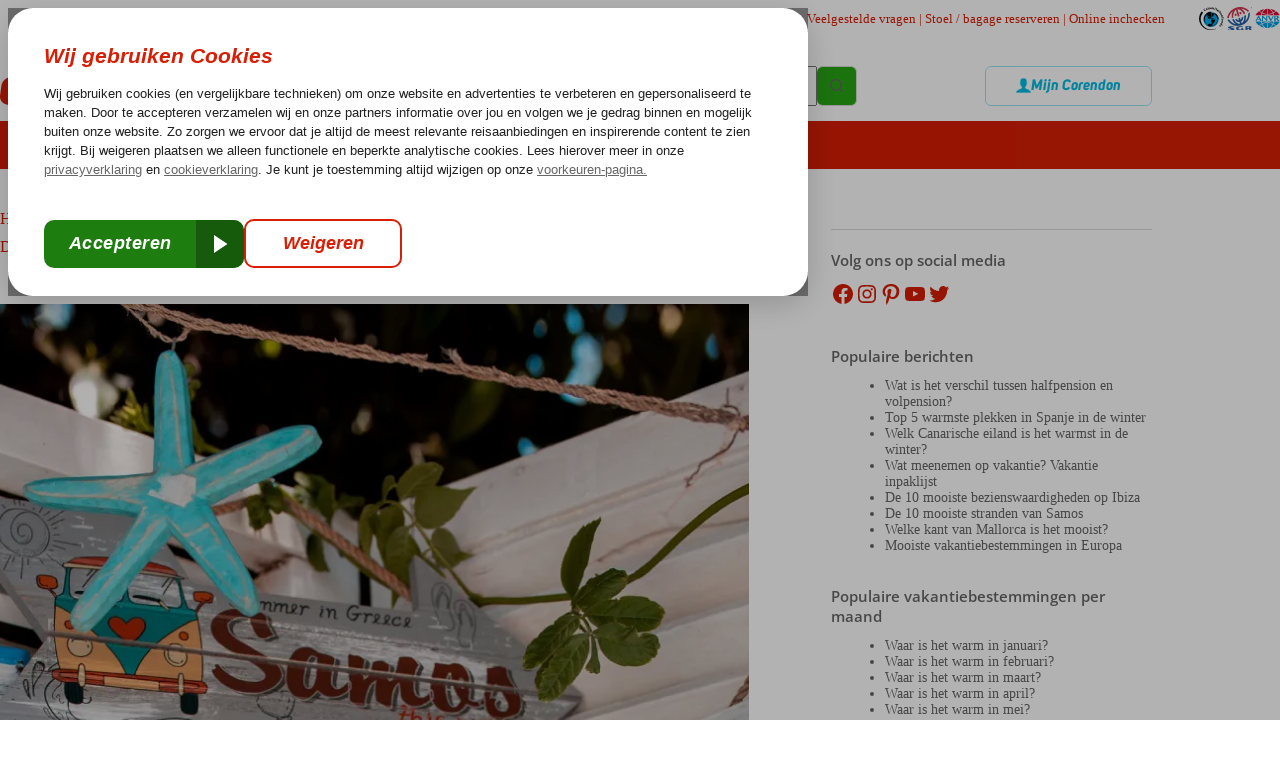

--- FILE ---
content_type: image/svg+xml
request_url: https://www.corendon.nl/inspiratie/wp-content/uploads/2023/03/calamiteitenfonds-svg.svg
body_size: 2399
content:
<svg version="1.2" xmlns="http://www.w3.org/2000/svg" viewBox="0 0 177 167" width="21" height="20"><style>.a{fill:#00acec}</style><path fill-rule="evenodd" d="m0.5 84.3c0-19.9 7-38.1 18.7-52.3l9.6 8.4c-10.6 12.9-16.9 29.5-16.9 47.5 0 41.6 33.7 75.3 75.3 75.3 11.9 0 23.2-2.7 33.2-7.7l1.1 1.6c-11.5 6.1-24.7 9.6-38.6 9.6-45.5 0-82.4-36.9-82.4-82.4zm48.9-61.7c-0.8 0.9-1.7 1.9-3.4 3.1-3.4 2.4-8.5 3.4-11.8-1.4-3.1-4.4-1.6-8.8 2.6-11.7 1.3-0.9 2.7-1.5 4.2-2l1.7 3c-1.6 0.1-2.8 0.6-4 1.4-2.4 1.7-2.7 4.5-1.1 6.9 1.8 2.4 4.6 2.7 7.1 1 1.1-0.8 2-1.9 2.7-2.9zm9.3-3.2c-0.3-0.6-0.6-1.1-0.8-1.7h-0.1c-0.2 1.7-1 2.7-2.5 3.4-2.1 0.9-4.4 0.6-5.4-1.7-1.4-3.2 2-5.1 3.9-5.9q0.3-0.1 0.5-0.2 0.2-0.1 0.4-0.2 0.2 0 0.5-0.1 0.2-0.1 0.4-0.1c-0.6-1.5-1.9-1.4-3.2-0.8-1.2 0.5-2.3 1.2-3 2.2l-1.2-2.5c1.1-1 2.4-1.8 4-2.5 2.7-1.2 5.5-1 6.9 2.2l1.7 4c0.3 0.8 0.7 1.7 1.2 2.4zm-3.4-1.1c1.4-0.6 1.7-2.2 1.2-3.5-0.5 0.2-1.1 0.4-1.6 0.6-1.2 0.5-2.1 1.4-1.6 2.4 0.3 0.7 1.1 0.9 2 0.5zm5.7-17l3.8-1.1 4.3 16.1-3.8 1zm19 13.4c-0.1-0.6-0.3-1.2-0.3-1.8l-0.1 0.1c-0.7 1.5-1.7 2.3-3.4 2.5-2.2 0.2-4.4-0.6-4.7-3.1-0.4-3.5 3.3-4.4 5.4-4.7q0.3 0 0.5 0 0.2 0 0.5 0 0.2 0 0.4 0 0.3 0 0.5 0c-0.2-1.6-1.4-1.9-2.8-1.7-1.3 0.2-2.6 0.6-3.6 1.3l-0.4-2.7c1.3-0.7 2.8-1.1 4.5-1.3 2.9-0.4 5.6 0.6 6 4.1l0.5 4.2c0.2 0.9 0.3 1.8 0.6 2.7zm-3-2c1.5-0.2 2.3-1.7 2.1-3-0.5 0-1.1 0-1.7 0.1-1.3 0.2-2.3 0.7-2.2 1.8 0.1 0.8 0.9 1.2 1.8 1.1zm11.5-10.3l3.6 0.7-0.4 2.1h0.1c1.1-1.5 2.8-2 4.6-1.6 1.6 0.2 2.8 1.2 3.1 2.8 1.2-1.4 2.8-1.8 4.4-1.5 3.3 0.6 3.7 2.6 3.2 5.6l-1.2 6.7-3.9-0.7 1.1-6.1c0.2-1.3-0.1-2.3-1.2-2.5-1.4-0.2-2.4 0.7-2.9 3.2l-0.8 4.8-3.9-0.7 1-6.1c0.3-1.3 0-2.4-1.1-2.6-1.4-0.2-2.5 0.8-2.9 3.2l-0.8 4.8-4-0.7zm24.7 5.3l3.7 1.4-4.1 10.8-3.7-1.4zm4.4-0.4l-3.7-1.4 1-2.7 3.7 1.4zm2.5 3l2.1 1 1.2-2.3 4 0.6-1.6 3.4 2.5 1.3-1.3 2.5-2.5-1.3-1.8 3.9c-0.7 1.2-0.7 2 0.5 2.6 0.3 0.1 0.7 0.2 1.1 0.4l-1 2.3c-0.7-0.2-1.4-0.4-2.3-0.9-3.2-1.5-3.3-3.3-2.1-5.8l2-4.2-2-1zm10.6 14c-0.8 1.4-0.2 2.6 1.3 3.8q0.4 0.3 0.8 0.5 0.4 0.3 0.8 0.4 0.4 0.2 0.9 0.4 0.4 0.1 0.9 0.2l-1.8 2.2c-1.3-0.4-2.6-1.1-3.7-2-3.1-2.4-4-5.9-1.6-8.9 2.3-3 5.7-3.2 8.6-1 3.3 2.6 2.7 6 0.6 8.7l-0.5 0.6zm4.9 0.9c0.8-1 1-2.3-0.3-3.3-1.1-0.9-2.3-0.4-3.2 0.6zm8.8 1.4l2.8 2.7-8 8.3-2.9-2.7zm4.2 1.4l-2.8-2.8 2-2.1 2.9 2.8zm1.5 4.2l1.4 1.8 2.1-1.6 3.3 2.4-3 2.3 1.7 2.2-2.2 1.7-1.7-2.2-3.3 2.6c-1.1 0.9-1.5 1.6-0.7 2.6 0.2 0.3 0.6 0.6 0.9 0.9l-2 1.7c-0.5-0.6-1.1-1.1-1.7-1.9-2.2-2.8-1.5-4.4 0.7-6.1l3.7-2.9-1.4-1.8zm3.5 16.9c-1.3 1-1.2 2.3-0.3 4.1q0.2 0.4 0.5 0.7 0.2 0.4 0.5 0.8 0.3 0.3 0.7 0.6 0.3 0.3 0.7 0.6l-2.5 1.3c-1-0.9-1.9-2.1-2.6-3.4-1.8-3.4-1.2-7 2.2-8.8 3.3-1.8 6.5-0.5 8.2 2.6 2 3.8 0.1 6.6-3 8.2l-0.6 0.4zm4 2.8c1.2-0.6 1.9-1.7 1.1-3.1-0.6-1.3-1.9-1.4-3.1-0.8zm7.7 5.1l1.1 3.4-2 0.7c1.8 0.3 3 1.6 3.6 3.3 1 3-0.8 4.9-3 5.6l-6.9 2.2-1.2-3.8 5.3-1.7c2.1-0.7 2.5-1.6 2.2-2.6-0.5-1.6-1.9-2-4.2-1.3l-4.7 1.5-1.2-3.8zm2.2 18.5l-0.3-2.3 2.8-0.3 0.3 2.4 0.7-0.1c3.4-0.4 4.8 1 5.2 4.2 0.1 0.9 0 1.5 0 2l-2.8 0.1c0.1-0.3 0.1-0.6 0-1.2-0.1-1-0.8-1.4-2-1.2l-0.7 0.1 0.4 2.8-2.8 0.3-0.3-2.8-8.7 1.1-0.5-4zm-1.8 9.5c3.8 0 6 3 5.9 6.8-0.1 3.8-2.3 6.6-6.2 6.6-3.8-0.1-5.9-3-5.9-6.8 0.1-3.8 2.4-6.7 6.2-6.6zm-0.2 9.3c1.7 0 3.3-0.7 3.3-2.6 0.1-1.8-1.5-2.6-3.2-2.6-1.7-0.1-3.2 0.7-3.3 2.5 0 1.8 1.5 2.6 3.2 2.7zm4.9 8.7l-0.8 3.6-2.1-0.4c1.5 1.1 1.9 2.8 1.5 4.6-0.7 3.1-3.1 3.9-5.4 3.4l-7.1-1.5 0.9-3.9 5.4 1.1c2.1 0.5 3-0.1 3.2-1.2 0.4-1.6-0.6-2.6-3-3.1l-4.7-1.1 0.8-3.9zm-20.4 23.6l1.7-3.3 1.8 0.9c-0.9-1-1.1-2.9-0.3-4.6 1.5-3.1 4.8-3.5 7.9-2 2.6 1.3 4.5 4.1 3.1 7-0.7 1.4-1.7 2.5-3.3 2.8l-0.1 0.1 5.9 2.8-1.7 3.6zm5.3-4.5c-0.6 1.2 0.1 2.7 1.6 3.5 1.6 0.7 3.1 0.4 3.8-0.9 0.6-1.4-0.2-2.8-1.5-3.4-1.7-0.8-3.2-0.6-3.9 0.8zm-4.2 8.5c-0.8 0.6-2 1.5-2.8 2.7-0.5 0.6-0.8 1.4-0.1 1.8 1.5 1.1 3.7-4.3 7.1-1.9 2.2 1.5 1.6 4.3 0.2 6.2-0.8 1.1-1.7 2.1-2.8 2.9l-2.1-1.8c0.9-0.4 1.8-1.3 2.4-2.1 0.5-0.7 0.9-1.6 0.4-2-1.5-1-3.7 4.6-7.3 2.1-2.5-1.7-1.6-4.4-0.1-6.6 1-1.5 1.9-2.4 2.9-3.1z"/><path fill-rule="evenodd" class="a" d="m30.5 90.2c0-30.1 24.3-54.5 54.4-54.5 30 0 54.4 24.4 54.4 54.5 0 30-24.4 54.4-54.4 54.4-30.1 0-54.4-24.4-54.4-54.4z"/><path fill-rule="evenodd" d="m83.8 91.7v49.7c-8.7 0-16.8-2.2-23.9-6.1zm-24.2 35.3c-15.2-8.4-25-24.4-25-43.1 0-12.6 4.8-24.2 12.6-32.9l36.9 32.6zm-10.6-77.7c9.3-10.4 22.8-16.9 37.2-16.2v48.7zm58.8 80.1q-2.8 1.5-5.7 2.7-2.9 1.1-5.9 1.9-3 0.8-6.1 1.2-3.1 0.4-6.2 0.4v-28.7zm34.2-48.2q0.6 3.8 0.6 7.8l-11.3-0.1zm-14.3 7.3l-38.4-0.1 0.2-18 23.2-25.6c13.5 7.2 23.2 20.3 25.7 35.9z"/><path fill-rule="evenodd" d="m132.4 91.2c0 18.7-10.4 34.3-25.6 42.7l-23-22.6v-19.9zm-43-16.5v-31.3c8.4 0 15.5 2.1 22.5 5.8z"/><path fill-rule="evenodd" class="a" d="m39.8 90.2c0-12.6 5.2-24.1 13.6-32.4 2.5-2.5-1.5 3.8 6.4 9.6 3.8 2.7-0.2 8.4 2.3 9 1.2 0.3 1.7 6.4 5.6 8.6 2.9 1.6 3.8-1.9 6.4-2.2 3.3-0.3 10.4 5.1 12.5 1.7 0.7-1.1-0.6 6.5 0 5.6 1-1.5-8.1 5.6 2.7 17.9 2.7 3.1-1.8 15.2-0.2 15.7 5.1 1.5 10.2-2.3 16.4-10.3 5.1-6.4 7.7-14.4 8.6-19.4 0.2-0.7 1.2-4.4 0.2-6.6-1-2.2-7.1 0.7-16.3-6.1-2-1.4-7.9-1.7-10.9-3.6-1.8-1.1 1.5-5.2 9.1-9.7 4.4-2.6 7.4-9.4 8.5-12.5 0.9-2.3-3.2-8.7 3.5-4.8 13.7 7.8 22.9 22.6 22.9 39.5 0 18.5-10.9 34.3-26.6 41.6-2.7 1.2-3.2-2.7-6.5-4.3-3.1-1.6-3.8-1.5-7.4-2-18-2.5-5.6-2.4-13-6.1-2-1-6 2.1-13 3.1-4 0.6-3.5 6.4-5.5 5-11.7-8.3-19.3-21.9-19.3-37.3z"/></svg>

--- FILE ---
content_type: image/svg+xml
request_url: https://www.corendon.nl/inspiratie/wp-content/uploads/2023/03/sgr-svg.svg
body_size: 1246
content:
<svg version="1.2" xmlns="http://www.w3.org/2000/svg" viewBox="0 0 176 159" width="20" height="18"><style>.a{fill:#ce364f}.b{fill:#2360a5}.c{fill:#fff}</style><path fill-rule="evenodd" class="a" d="m64.7 4.4c0 0 52.3-18.9 91.5 22.2l-9.8 6.7c0 0-13.2-17.8-49.7-22.4 0 0 23 9.6 31.9 32.9l-10.4 5.5c0 0-13.7-32.7-44.1-33.7l14.3 46.2c0 0-4.8 1.8-11.5 3.6l-14.1-45.8c0 0-22.5 11.9-17.9 52.3l-11.4 1.2c0 0-5.7-25.1 8.4-45.4 0 0-25.4 19-29.5 46.9l-11.9 0.2c0 0 4.1-50.6 64.2-70.4z"/><path fill-rule="evenodd" class="b" d="m80.1 75.8c0 0 6.3-1.8 11.5-3.5l4.2 13.7c0 0 8-4.1 8.8-16.3l9.6-4.1c0 0 3.2 23.5-14.7 32.3l3.8 12.2c23.3-12.3 18.1-50.3 18.1-50.3l10.5-5.4c5.5 23.4-5.1 43.4-5.1 43.4 25.3-21.4 23.5-54.4 23.5-54.4l10.8-7.2c0 0 8.1 67.2-59.8 87.3-69.7 20.7-99.4-38-99.4-38l12.9-0.4c0 0 16.7 26.6 49.4 30.7 0 0-19.5-9.4-27.9-32.2l11.7-1.4c0 0 15.9 33.5 43.8 31.4l-3.8-12.1c-20.7 2.6-31-18.5-31-18.5l10.7-2.1c0 0 6.2 9.8 16.6 8.5zm49.6 54.3h28.8c4.2-0.1 14.7 0.5 14.7 7 0 5.3-7.2 7.7-8.4 7.8l11.5 12.1h-16.8l-8.2-10h-7.5v10h-14.1z"/><path fill-rule="evenodd" class="c" d="m143.9 135.3c0 0 2.5 0 6.4 0 3.1 0 6.6 0.5 6.6 2.9 0.1 2.4-3.1 3.3-6.4 3.4h-6.6z"/><path fill-rule="evenodd" class="a" d="m62.3 44.2c1 0.2 7 1.7 5.4 9.6-1.4 7.4-7.4 6.9-8.4 6.6-1.1-0.3-6.9-2-5.6-9.3 1.4-7.9 7.4-7.1 8.6-6.9z"/><path fill-rule="evenodd" class="b" d="m170.6 5.3v1.8h-1.1v-4.7h2.3q0.6 0 1 0.2 0.6 0.4 0.6 1.2 0 0.6-0.3 0.8-0.4 0.3-0.9 0.4 0.5 0.1 0.7 0.2 0.4 0.4 0.4 1.1v0.4q0 0 0 0.1 0 0 0 0 0 0 0 0 0 0.1 0 0.1 0 0 0 0 0 0 0 0 0 0.1 0.1 0.1 0 0 0 0v0.1h-1.2q0-0.2-0.1-0.6 0-0.4 0-0.6c-0.1-0.2-0.2-0.4-0.4-0.5q-0.1-0.1-0.4-0.1h-0.3-0.4z"/><path fill-rule="evenodd" class="c" d="m171.9 4.4q-0.2 0.2-0.7 0.2h-0.6v-1.4h0.5q0.4 0 0.7 0.1 0.4 0.2 0.4 0.6 0 0.4-0.3 0.5z"/><path fill-rule="evenodd" class="a" d="m100.4 37.7c4.3 6-0.1 10-1.1 10.7-0.9 0.6-6 3.7-10.5-2.3-4.8-6.5 0.1-10.5 0.9-11 0.9-0.6 6-4.1 10.7 2.6z"/><path fill-rule="evenodd" class="b" d="m36.5 130.8c5.8 0.2 15 1.7 15 1.7l-5.1 4.6c0 0-18-3-18.1 0.4 0 2 12.2 4.8 16 5.9 2.9 0.9 8.2 2.9 8.2 6.3 0 4.4-8.6 9.3-26.6 9-7.3-0.2-19.4-1.2-23.8-2.3l6.7-4.6c0 0 7.8 1.2 12.2 1.5 3.7 0.2 9.3-0.2 9.8-2.5 0.4-2.2-8.7-4.1-13-5.4-4.7-1.4-10.9-2.4-11-7.1-0.1-6 12.9-7 16.4-7.3 4.2-0.3 9-0.4 13.3-0.2zm73 0.7l1.8 5.6c0 0-10.6-1.5-15.2-1.3-4.6 0.1-16.7 0.7-16.4 9.1 0.3 6.2 10.7 7.4 14.7 7.4 4.1 0 7.7-1.8 7.7-1.8l-1.9-6.6h13l4.2 13h-13.3l-0.3-1c0 0-6.2 2-13.6 2-7 0-27.3-2.3-27.1-13.6 0.1-12.6 23.5-14.1 31-14.2 8.1-0.1 15.4 1.4 15.4 1.4zm65.2-129.2c0.9 1 1.1 2.6 0.7 3.9-0.5 1.3-1.7 2.6-3 2.9-1.8 0.4-3.6-0.3-4.6-1.7-0.8-1.2-1-2.7-0.5-4 0.6-1.6 2.2-2.6 3.6-2.8 1.6-0.1 2.9 0.5 3.8 1.7zm-3.4-0.9q-1.5 0-2.5 1-1 1.1-1 2.5 0 1.5 1 2.6 0.2 0.2 0.5 0.4 0.3 0.2 0.6 0.3 0.4 0.2 0.7 0.2 0.4 0.1 0.7 0.1 1.5 0 2.5-1.1 0.3-0.2 0.5-0.5 0.2-0.3 0.3-0.6 0.1-0.3 0.2-0.7 0.1-0.3 0-0.7 0-1.4-1-2.5-1-1-2.5-1z"/></svg>